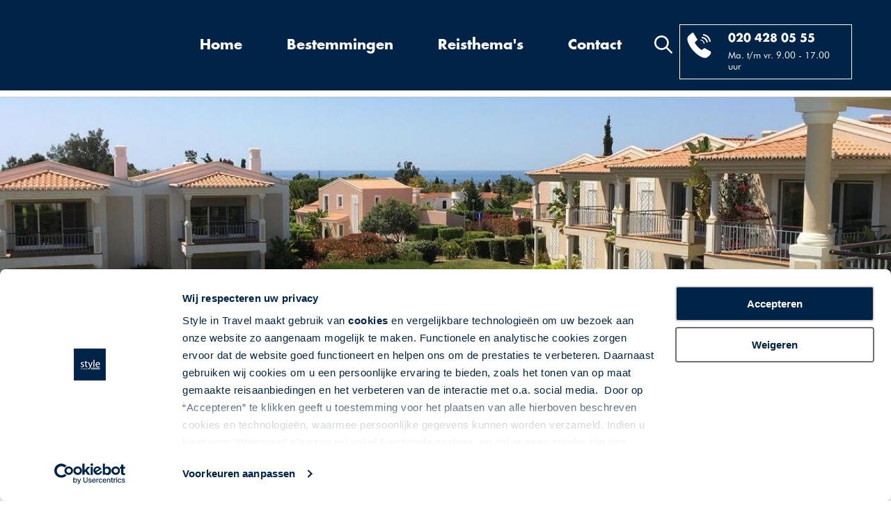

--- FILE ---
content_type: text/html; charset=UTF-8
request_url: https://www.styleintravel.be/portugal/algarve/winterzon-vale-da-lapa
body_size: 34156
content:
<!DOCTYPE html>
<html lang="">
    <head>
        <title>Winterzon Vale da Lapa - Style in Travel</title>
        <meta http-equiv="content-type" content="text/html;">
        <meta charset="UTF-8">
        <meta http-equiv="X-UA-Compatible" content="IE=edge,chrome=1"/>
        <meta http-equiv="expires" content="0">
        <meta name="revisit-after" content="3 days">
        <meta name="rating" content="Reizen">
        <meta name="viewport" content="width=device-width, initial-scale=1, user-scalable=no">
        <meta http-equiv="Content-Language" content="">
        <meta http-equiv="Last-Update" content="">
        <meta name="title" content="Winterzon Vale da Lapa - Style in Travel">
        <meta name="keywords" content="">
        <meta name="description" content="Overwinteren aan de Algarve in Carvoeiro. Verblijf in een 5-sterrenresort met luxe appartementen en villa&#039;s. Reis inclusief vlucht, huurauto en verblijf.">
        <meta name="robots" content="all"/>
        <meta name="author" content="">
        <meta property="og:site_name" content="">
        <meta property="og:locale" content="">
        <meta property="og:type" content="website">
        <meta property="og:title" content="Winterzon Vale da Lapa - Style in Travel">
        <meta property="og:description" content="Overwinteren aan de Algarve in Carvoeiro. Verblijf in een 5-sterrenresort met luxe appartementen en villa&#039;s. Reis inclusief vlucht, huurauto en verblijf.">
        <meta property="og:image" content="">
        <meta property="og:url" content="">
        <meta property="article:author" content="">
        <meta name="twitter:card" content="summary_large_image">
        <meta name="twitter:title" content="Winterzon Vale da Lapa - Style in Travel">
        <meta name="twitter:description"content="Overwinteren aan de Algarve in Carvoeiro. Verblijf in een 5-sterrenresort met luxe appartementen en villa&#039;s. Reis inclusief vlucht, huurauto en verblijf.">
        <meta name="twitter:image" content="">
        <meta name="apple-mobile-web-app-title" content="">
        <meta name="application-name" content="Winterzon Vale da Lapa - Style in Travel">
        <meta name="msapplication-TileColor" content="#0094DA">
        <meta name="msapplication-TileImage" content="">
        <meta name="theme-color" content="#0094DA">
        <meta name="format-detection" content="telephone=no">
        <link rel="canonical" href="/portugal/algarve/winterzon-vale-da-lapa">
        <link rel="stylesheet" type="text/css" href="/css/app.min.css?1690888994624" media="all">
        <link rel="alternate" href="https://www.styleintravel.nl/portugal/algarve/winterzon-vale-da-lapa" hreflang="nl-nl" />
        <link rel="alternate" href="https://www.styleintravel.be/portugal/algarve/winterzon-vale-da-lapa" hreflang="nl-be" />
        <!-- Google Tag Manager -->
        <script>(function(w,d,s,l,i){w[l]=w[l]||[];w[l].push({'gtm.start':new Date().getTime(),event:'gtm.js'});var f=d.getElementsByTagName(s)[0],j=d.createElement(s),dl=l!='dataLayer'?'&l='+l:'';j.async=true;j.src='https://www.googletagmanager.com/gtm.js?id='+i+dl;f.parentNode.insertBefore(j,f);})(window,document,'script','dataLayer','GTM-P5XKGSQ8');</script>
        <!-- End Google Tag Manager -->
    </head>

    <body data-device="desktop" data-type="pakketgroep">
        <!-- Google Tag Manager (noscript) -->
        <noscript><iframe src="https://www.googletagmanager.com/ns.html?id=GTM-P5XKGSQ8" height="0" width="0" style="display:none;visibility:hidden"></iframe></noscript>
        <!-- End Google Tag Manager (noscript) -->

        <header class="bg-primary-blue">
    <div class="container position-relative">
        <div class="row">
            <div class="col-3  col-md-2">
                <a href="/">
                    <picture  class="logo">
        <noscript>
        <img src="[data-uri]" alt=""/>
    </noscript>
    <img class="lazyload mw-100 " data-src="[data-uri]" alt="" loading="lazy"/>
</picture>                </a>
            </div>
            <div class="col-7 col-xl-3 order-xl-3 pl-0 contact-block col-md-7 offset-md-1 col-lg-4 offset-lg-2 offset-xl-0">
                <div class="desktop">
                    <i  class="d-inline-block search-icon">
    <svg xmlns="http://www.w3.org/2000/svg" viewBox="0 0 40 40" width="40" height="40">
	<style>
		tspan { white-space:pre }
		.shp0 { fill: #ffffff } 
	</style>
	<path id="Rounded Rectangle 1" class="shp0" d="M39.39 39.25C38.6 40.03 37.42 40.11 36.75 39.44L25.93 28.55C23.2 30.71 19.76 32.01 16 32.01C7.17 32.01 0 24.85 0 16.01C0 7.17 7.17 0.01 16 0.01C24.84 0.01 32 7.17 32 16.01C32 19.65 30.77 23 28.72 25.69L39.59 36.62C40.26 37.29 40.17 38.47 39.39 39.25ZM16 4.01C9.38 4.01 4 9.38 4 16.01C4 22.64 9.38 28.01 16 28.01C22.63 28.01 28 22.64 28 16.01C28 9.38 22.63 4.01 16 4.01Z" />
</svg></i>                </div>
                <div class="header-right border-white plain-white p-3 d-inline-block">
                    <div class="row mx-n2">
                        <div class="col-2 col-md-3 px-2">
                            <i  class="d-inline-block">
    <svg xmlns="http://www.w3.org/2000/svg" viewBox="0 0 35 38" width="35" height="38">
	<style>
		tspan { white-space:pre }
		.phone { fill: #ffffff }
	</style>
	<path id="phone" fill-rule="evenodd" class="phone" d="M9 1L15 11L11 15C11 15 13.87 21.36 21 26L25 23L34 28C34 28 35.62 30.71 32 34L28 37C28 37 21.22 39.79 9 27C9 27 -2.05 14.83 1 7C1 7 7.75 -0.38 9 1ZM19 11C25.45 11.29 25 17 25 17L24 17C23.53 12.09 19 12 19 12L19 11ZM21 7C29.08 7.18 30 15 30 15L28 15C26.64 8.59 21 9 21 9L21 7ZM23 3C33.17 3.9 34 14 34 14L32 14C30.56 5.41 23 5 23 5L23 3Z" />
</svg></i>                        </div>
                        <div class="col-10 col-md-9 px-2">
                            <span class="d-block font-weight-bold mb-2 futura-bold"><a href="tel:0031204280555">020 428 05 55 </a></span>
                            <small>Ma. t/m vr. 9.00 - 17.00 uur</small>
                        </div>
                    </div>
                </div>
                <div class="tablet">
                    <i  class="d-inline-block search-icon">
    <svg xmlns="http://www.w3.org/2000/svg" viewBox="0 0 40 40" width="40" height="40">
	<style>
		tspan { white-space:pre }
		.shp0 { fill: #ffffff } 
	</style>
	<path id="Rounded Rectangle 1" class="shp0" d="M39.39 39.25C38.6 40.03 37.42 40.11 36.75 39.44L25.93 28.55C23.2 30.71 19.76 32.01 16 32.01C7.17 32.01 0 24.85 0 16.01C0 7.17 7.17 0.01 16 0.01C24.84 0.01 32 7.17 32 16.01C32 19.65 30.77 23 28.72 25.69L39.59 36.62C40.26 37.29 40.17 38.47 39.39 39.25ZM16 4.01C9.38 4.01 4 9.38 4 16.01C4 22.64 9.38 28.01 16 28.01C22.63 28.01 28 22.64 28 16.01C28 9.38 22.63 4.01 16 4.01Z" />
</svg></i>                </div>
            </div>
            <div class="col-2 col-xl-7 order-xl-2 col-menu text-center col-md-1 offset-md-1 offset-lg-3 offset-xl-0">
                <div id="main-menu" class="desktop w-100">
                    
<ul >
            <li  data-code="HOME" data-id="464">
            <a href="/"  >
                Home
            </a>

                    </li>
            <li  data-code="BESTEMMINGEN" data-id="465">
            <a href="/search	"  >
                Bestemmingen
            </a>

                            <div class="depth2">
                    
<ul >
            <li  data-code="ALBANIE" data-id="480">
            <a href="/albanie	"  >
                Albanië
            </a>

                    </li>
            <li  data-code="AUSTRALIE" data-id="481">
            <a href="/australie	"  >
                Australië
            </a>

                    </li>
            <li  data-code="AZOREN" data-id="482">
            <a href="/portugal/azoren"  >
                Azoren
            </a>

                    </li>
            <li  data-code="CANADA" data-id="483">
            <a href="/canada	"  >
                Canada	
            </a>

                    </li>
            <li  data-code="CYPRUS" data-id="484">
            <a href="/cyprus	"  >
                Cyprus
            </a>

                    </li>
            <li  data-code="DENEMARKEN" data-id="485">
            <a href="/denemarken	"  >
                Denemarken
            </a>

                    </li>
            <li  data-code="DUITSLAND" data-id="486">
            <a href="/duitsland	"  >
                Duitsland
            </a>

                    </li>
            <li  data-code="ENGELAND" data-id="487">
            <a href="/engeland	"  >
                Engeland
            </a>

                    </li>
            <li  data-code="ESTLAND" data-id="488">
            <a href="/baltische-staten	"  >
                Estland
            </a>

                    </li>
            <li  data-code="FRANKRIJK" data-id="489">
            <a href="/frankrijk	"  >
                Frankrijk
            </a>

                    </li>
            <li  data-code="GRIEKENLAND" data-id="490">
            <a href="/griekenland	"  >
                Griekenland
            </a>

                    </li>
            <li  data-code="IERLAND" data-id="491">
            <a href="/ierland	"  >
                Ierland
            </a>

                    </li>
            <li  data-code="ITALIE" data-id="492">
            <a href="/italie	"  >
                Italië	
            </a>

                    </li>
            <li  data-code="JORDANIE" data-id="493">
            <a href="/jordanie	"  >
                Jordanië
            </a>

                    </li>
            <li  data-code="LETLAND" data-id="494">
            <a href="/baltische-staten	"  >
                Letland	
            </a>

                    </li>
            <li  data-code="LITOUWEN" data-id="495">
            <a href="/baltische-staten	"  >
                Litouwen
            </a>

                    </li>
            <li  data-code="MAROKKO" data-id="496">
            <a href="/marokko	"  >
                Marokko
            </a>

                    </li>
            <li  data-code="NIEUW-ZEELAND	" data-id="497">
            <a href="/nieuw-zeeland	"  >
                Nieuw-Zeeland	
            </a>

                    </li>
            <li  data-code="NOORD-IERLAND	" data-id="498">
            <a href="/noord-ierland	"  >
                Noord-Ierland	
            </a>

                    </li>
            <li  data-code="OMAN" data-id="499">
            <a href="/oman	"  >
                Oman	
            </a>

                    </li>
            <li  data-code="OOSTENRIJK" data-id="500">
            <a href="/oostenrijk	"  >
                Oostenrijk
            </a>

                    </li>
            <li  data-code="POLEN" data-id="501">
            <a href="/polen	"  >
                Polen	
            </a>

                    </li>
            <li  data-code="PORTUGAL" data-id="502">
            <a href="/portugal	"  >
                Portugal
            </a>

                    </li>
            <li  data-code="SCHOTLAND" data-id="503">
            <a href="/schotland	"  >
                Schotland
            </a>

                    </li>
            <li  data-code="SPANJE" data-id="504">
            <a href="/spanje	"  >
                Spanje
            </a>

                    </li>
            <li  data-code="USA" data-id="505">
            <a href="/verenigde-staten	"  >
                Verenigde Staten	
            </a>

                    </li>
            <li  data-code="WALES" data-id="506">
            <a href="/engeland/wales/de-wonderen-van-wales	"  >
                Wales	
            </a>

                    </li>
            <li  data-code="ZWITSERLAND" data-id="507">
            <a href="/zwitserland	"  >
                Zwitserland
            </a>

                    </li>
    </ul>                </div>
                    </li>
            <li  data-code="THEMA" data-id="467">
            <a href="/search	"  >
                Reisthema&#039;s	
            </a>

                            <div class="depth3">
                    
<ul >
            <li  data-code="WINTERZON" data-id="472">
            <a href="/winterzon	"  >
                Winterzon
            </a>

                    </li>
            <li  data-code="ROADTRIPS" data-id="473">
            <a href="/autorondreizen	"  >
                Autorondreizen
            </a>

                    </li>
            <li  data-code="STANDPLAATS" data-id="474">
            <a href="/standplaats-reizen	"  >
                Verblijf op een locatie	
            </a>

                    </li>
            <li  data-code="WIJN-CULINAIR	" data-id="475">
            <a href="/wijn-en-culinaire-reizen	"  >
                Wijn- &amp; Culinaire Reizen	
            </a>

                    </li>
            <li  data-code="FLYDRIVES" data-id="476">
            <a href="/fly-drives	"  >
                Fly &amp; Drives	
            </a>

                    </li>
            <li  data-code="GROEPEN" data-id="477">
            <a href="/groepsreizen	"  >
                Groepsreizen
            </a>

                    </li>
            <li  data-code="TREINREIZEN" data-id="478">
            <a href="/fly-trains	"  >
                Trein(rond)reizen	
            </a>

                    </li>
            <li  data-code="SPECIALS" data-id="479">
            <a href="/specials	"  >
                Aanbiedingen &amp; Specials	
            </a>

                    </li>
    </ul>                </div>
                    </li>
            <li  data-code="CONTACT" data-id="466">
            <a href="/contact	"  >
                Contact
            </a>

                            <div class="depth4">
                    
<ul >
            <li  data-code="CONTACT" data-id="468">
            <a href="/contact	"  >
                Contactformulier
            </a>

                    </li>
            <li  data-code="MAATWERK" data-id="469">
            <a href="/maatwerk	"  >
                Maatwerkformulier
            </a>

                    </li>
            <li  data-code="GROEPEN" data-id="470">
            <a href="/groepsreizen-op-maat	"  >
                Groepsaanvraag
            </a>

                    </li>
            <li  data-code="CHAT" data-id="471">
            <a href="https://app.purechat.com/w/hdxni" target="_blank" >
                Chat met ons	
            </a>

                    </li>
    </ul>                </div>
                    </li>
    </ul>                </div>

                <div class="tablet">
                    <a href="#main-menu">
                        <div class="menu-col">
                            <span class="top-bar"></span>
                            <span class="middle-bar"></span>
                            <span class="bottom-bar"></span>
                        </div>
                    </a>
                </div>
            </div>
        </div>

        <div id="autocomplete" data-url="/xhr/search/autocomplete?query=" class="autocomplete">
            <h3 class="mt-0">Zoek op land, regio of reis</h3>
            <input type="text" placeholder="Zoek vakantie"/>
    <div class="results"></div>

            <span class="close position-absolute">&times;</span>
    </div>    </div>
</header>        
        <main>
                                                
    <div class="carousel-wrapper main_carousel">
                    <div class="owl-carousel owl-main">
        <div class="item">
        <img src="https://www.styleintravel.be/cache/image/577x2033_901x1200_7ba018633e82db9d.jpg" class="owl-img" alt="Vale da Lapa"/>
            </div>
</div>

        
            </div>

    <div class="container packagegroup-content">
        <div>
            <h1  class="text-center">
    Winterzon Vale da Lapa...
</h1>        </div>

        <div class="row">
            <div class="col-12 col-sm-8">
                                        
<div class="mb-3">
    <div class="row">
        <div class="col-12 ">
                            <h3>Geniet van de Portugese winterzon</h3>
            
                            <div class="i">Vast verblijf | 8 dagen of langer | Portugal</div>
            
                            <p>Even de lange koude winter ontvluchten en inruilen voor het milde klimaat in Portugal? De appartementen aan de Algarve lenen zich uitstekend voor een winterzonvakantie! Style in Travel heeft een groot aanbod aan winterzonvakanties voor de Portugese zuidkust. Kies voor een verblijf in de populaire plaatsen Lagos, Portimao, Carvoeiro, Monte Gordo of Albufeira. Of kies voor een rustig en zeer voordelig verblijf in sfeervolle plaatsen als Vilamoura of Olhao en aan de rand van Albufeira.</p>
                    </div>

            </div>
</div>                        </div>
            <div class="col-12 col-sm-4">
                <div class="text-uppercase text-center">
                                                                                                                    
                                                                                                                                                                                                                                                                                                                                                                                                                                                                                                                                                        
                                                                                                                                    
                        <div class="bg-primary-blue plain-white mb-1 py-4">
                            Vanaf 914,- p.p. <a onclick="$('#pills-prices-tab').click();wizard.functions.scrollDataPrices();" class="btn btn-white arrowed ml-5 ">Boek nu!</a>
                        </div>
                        <div class="bg-light-blue py-4">
                            Met vertrek op 06/03/2026<br/> O.B.V. 2 personen
                        </div>
                                    </div>
            </div>
        </div>

        <div class="cta-container mt-5">
            <div class="row mx-n2 mx-md-n4">
                <div class="col-6 col-md-3 px-2 px-md-4 square-img">
                                            <div class="calltoaction-item position-relative" data-toggle="modal" data-target="#hotels">
            <div class="img-container">
            <picture >
        <noscript>
        <img src="https://www.styleintravel.be/cache/image/270x270_427x423_515876292a6ee93e.png" alt=""/>
    </noscript>
    <img class="lazyload mw-100 " data-src="https://www.styleintravel.be/cache/image/270x270_427x423_515876292a6ee93e.png" alt="" loading="lazy"/>
</picture>        </div>
        <div class="border-box-white text-container center-center text-center">Accommodaties</div>
    </div>                                    </div>

                <div class="col-6 col-md-3 px-2 px-md-4 square-img">
                                            <div class="calltoaction-item position-relative" data-toggle="modal" data-target="#kamers">
            <div class="img-container">
            <picture >
        <noscript>
        <img src="https://www.styleintravel.be/cache/image/270x270_427x423_1bed1de657f58886.png" alt=""/>
    </noscript>
    <img class="lazyload mw-100 " data-src="https://www.styleintravel.be/cache/image/270x270_427x423_1bed1de657f58886.png" alt="" loading="lazy"/>
</picture>        </div>
        <div class="border-box-white text-container center-center text-center">Kamers</div>
    </div>                                    </div>

                <div class="col-12 col-md-6 px-2 px-md-4 rectangle-img mt-2 mt-md-0">
                                                                                                        <div class="calltoaction-item position-relative" data-toggle="modal" data-target="#sfeerbeelden">
            <div class="img-container">
            <picture >
        <noscript>
        <img src="https://www.styleintravel.be/cache/image/270x570_762x1024_5a81ae31be94c416.jpg" alt=""/>
    </noscript>
    <img class="lazyload mw-100 " data-src="https://www.styleintravel.be/cache/image/270x570_762x1024_5a81ae31be94c416.jpg" alt="" loading="lazy"/>
</picture>        </div>
        <div class="border-box-white text-container center-center text-center">Sfeerbeeld reis</div>
    </div>                                                                                                                                                                                                                                                                                                                                                                                                                </div>
            </div>

            <!-- Modal -->
<div class="modal fade " id="hotels" role="dialog" >
    <div class="modal-dialog" role="document">
        <div class="modal-content">
            <div class="modal-body">
                <button type="button" class="close modal-btn" data-dismiss="modal" aria-label="Close">
                    <span aria-hidden="true">&times;</span>
                </button>
                                    <div class="owl-carousel modal-carousel">
                                                                                        <div class="item">
        <img src="https://www.styleintravel.be/cache/image/594x893_762x1024_5a81ae31be94c416.jpg" class="owl-img" alt="Vale da Lapa"/>
                    <div class="slide-content position-absolute plain-white font-weight-bold">
                Vale da Lapa
            </div>
            </div>
    <div class="item">
        <img src="https://www.styleintravel.be/cache/image/594x893_696x1024_dca67e75215bade1.jpg" class="owl-img" alt="Vale da Lapa"/>
                    <div class="slide-content position-absolute plain-white font-weight-bold">
                Vale da Lapa
            </div>
            </div>
    <div class="item">
        <img src="https://www.styleintravel.be/cache/image/594x893_679x1024_ad1206c68a051f30.jpg" class="owl-img" alt="Vale da Lapa"/>
                    <div class="slide-content position-absolute plain-white font-weight-bold">
                Vale da Lapa
            </div>
            </div>
    <div class="item">
        <img src="https://www.styleintravel.be/cache/image/594x893_767x1024_beba62df75761832.jpg" class="owl-img" alt="Vale da Lapa"/>
                    <div class="slide-content position-absolute plain-white font-weight-bold">
                Vale da Lapa
            </div>
            </div>
    <div class="item">
        <img src="https://www.styleintravel.be/cache/image/594x893_690x1024_075b4b82f3ed80c4.jpg" class="owl-img" alt="Vale da Lapa"/>
                    <div class="slide-content position-absolute plain-white font-weight-bold">
                Vale da Lapa
            </div>
            </div>
    <div class="item">
        <img src="https://www.styleintravel.be/cache/image/594x893_681x1024_d96934a66b478d2d.jpg" class="owl-img" alt="Vale da Lapa"/>
                    <div class="slide-content position-absolute plain-white font-weight-bold">
                Vale da Lapa
            </div>
            </div>
                                                                                        </div>
                            </div>
        </div>
    </div>
</div>
            <!-- Modal -->
<div class="modal fade " id="kamers" role="dialog" >
    <div class="modal-dialog" role="document">
        <div class="modal-content">
            <div class="modal-body">
                <button type="button" class="close modal-btn" data-dismiss="modal" aria-label="Close">
                    <span aria-hidden="true">&times;</span>
                </button>
                                    <div class="owl-carousel modal-carousel">
                                                                                        <div class="item">
        <img src="https://www.styleintravel.be/cache/image/594x893_533x800_28456cd89cb01b98.jpg" class="owl-img" alt="Vale da Lapa"/>
                    <div class="slide-content position-absolute plain-white font-weight-bold">
                Vale da Lapa
            </div>
            </div>
    <div class="item">
        <img src="https://www.styleintravel.be/cache/image/594x893_533x800_b34bebe8bfe7892c.jpg" class="owl-img" alt="Vale da Lapa"/>
                    <div class="slide-content position-absolute plain-white font-weight-bold">
                Vale da Lapa
            </div>
            </div>
    <div class="item">
        <img src="https://www.styleintravel.be/cache/image/594x893_532x800_3c4882c33783aed0.jpg" class="owl-img" alt="Vale da Lapa"/>
                    <div class="slide-content position-absolute plain-white font-weight-bold">
                Vale da Lapa
            </div>
            </div>
    <div class="item">
        <img src="https://www.styleintravel.be/cache/image/594x893_533x800_1005ea087fbb9e8e.jpg" class="owl-img" alt="Vale da Lapa"/>
                    <div class="slide-content position-absolute plain-white font-weight-bold">
                Vale da Lapa
            </div>
            </div>
    <div class="item">
        <img src="https://www.styleintravel.be/cache/image/594x893_538x800_cc3f279de0b015b2.jpg" class="owl-img" alt="Vale da Lapa"/>
                    <div class="slide-content position-absolute plain-white font-weight-bold">
                Vale da Lapa
            </div>
            </div>
                                                                                        </div>
                            </div>
        </div>
    </div>
</div>
            <!-- Modal -->
<div class="modal fade " id="sfeerbeelden" role="dialog" >
    <div class="modal-dialog" role="document">
        <div class="modal-content">
            <div class="modal-body">
                <button type="button" class="close modal-btn" data-dismiss="modal" aria-label="Close">
                    <span aria-hidden="true">&times;</span>
                </button>
                                    <div class="owl-carousel modal-carousel">
                                                        <div class="item">
        <img src="https://www.styleintravel.be/cache/image/594x893_762x1024_5a81ae31be94c416.jpg" class="owl-img" alt="Vale da Lapa"/>
                    <div class="slide-content position-absolute plain-white font-weight-bold">
                Vale da Lapa
            </div>
            </div>
    <div class="item">
        <img src="https://www.styleintravel.be/cache/image/594x893_690x1024_075b4b82f3ed80c4.jpg" class="owl-img" alt="Vale da Lapa"/>
                    <div class="slide-content position-absolute plain-white font-weight-bold">
                Vale da Lapa
            </div>
            </div>
    <div class="item">
        <img src="https://www.styleintravel.be/cache/image/594x893_767x1024_beba62df75761832.jpg" class="owl-img" alt="Vale da Lapa"/>
                    <div class="slide-content position-absolute plain-white font-weight-bold">
                Vale da Lapa
            </div>
            </div>
    <div class="item">
        <img src="https://www.styleintravel.be/cache/image/594x893_679x1024_ad1206c68a051f30.jpg" class="owl-img" alt="Vale da Lapa"/>
                    <div class="slide-content position-absolute plain-white font-weight-bold">
                Vale da Lapa
            </div>
            </div>
    <div class="item">
        <img src="https://www.styleintravel.be/cache/image/594x893_533x800_b34bebe8bfe7892c.jpg" class="owl-img" alt="Vale da Lapa"/>
                    <div class="slide-content position-absolute plain-white font-weight-bold">
                Vale da Lapa
            </div>
            </div>
    <div class="item">
        <img src="https://www.styleintravel.be/cache/image/594x893_533x800_28456cd89cb01b98.jpg" class="owl-img" alt="Vale da Lapa"/>
                    <div class="slide-content position-absolute plain-white font-weight-bold">
                Vale da Lapa
            </div>
            </div>
    <div class="item">
        <img src="https://www.styleintravel.be/cache/image/594x893_681x1024_d96934a66b478d2d.jpg" class="owl-img" alt="Vale da Lapa"/>
                    <div class="slide-content position-absolute plain-white font-weight-bold">
                Vale da Lapa
            </div>
            </div>
                                            </div>
                            </div>
        </div>
    </div>
</div>

            <!-- Modal -->
<div class="modal fade show" id="kaart" role="dialog" style="padding-right: 15px; display: block;" aria-modal="true">
    <div class="modal-dialog" role="document">
        <div class="modal-content">
            <div class="modal-body">
                <button type="button" class="close modal-btn" data-dismiss="modal" aria-label="Close">
                    <span aria-hidden="true">&times;</span>
                </button>
                                                                                                                                                                                                                                                                                                                                                                                                                                                                                                                                                                                                                                                                                                                                                                                                                                                                                                                                                                                                                                                                                                                                                
                    <script>
                        window.addEventListener('DOMContentLoaded', (event) => {
                            frontend.maps.style.add('icon', new ol.style.Style({
                                image: new ol.style.Icon({
                                    anchor: [0.5, 1],
                                    src: 'https://www.styleintravel.nl/webafbeeldingen/marker_STYLE_BE.png',
                                    scale: 1
                                })
                            }));
                        });
                    </script>
                    <div class="map position-relative">
                        <div class="map-container">
                            
<div id="program_map" style="width: 100%; height: 600px;">
            <div class="hover"></div>
    </div>

<script>
    window.addEventListener('DOMContentLoaded', (event) => {
        frontend.maps.init('osm');
        var map = frontend.maps.create('program_map', 37.11203550631338, -8.483833821368533, 6);
                var markers = [{"point":["37.11203550631338","-8.483833821368533"],"id":"3755","options":{"hover":{"static":false,"content":"                                <div class='marker-popup'>\n                                    <div class=\"img-wrapper\"><img class=\"lazyload\" loading=\"lazy\" src=\"https:\/\/www.styleintravel.be\/cache\/image\/280x280_762x1024_5a81ae31be94c416.jpg\" class=\"w-100\"\/><\/div>                                    <h4>Vale da Lapa<\/h4>\n                                    <p class=\"popup-descr\">Vale da Lapa is een 5-sterren resort aan de Algarve en biedt o.a. luxe appartementen en villa's. Het resort is gelegen nabij het vissersplaatsje Carvoeiro, centraal gelegen aan de Portugese zuidkust. Vale da Lapa heeft o.a. een mooi aangelegde tuin, buitenzwembaden, een wellnesscentrum en restaurant. Het strand ligt op ca. 5 km afstand. <br \/>\r\n<br \/>\r\nDe appartementen en geschakelde villa's zijn luxe en modern ingericht en allen voorzien van een balkon of buitenterras. U beschikt over gratis WiFi, parkeergelegenheid en een volledige keuken.<\/p>\n                                                                    <\/div>\n                            "}}}];
        for (var i = 0; i < markers.length; i++) {
            map.addMarker(markers[i].point, markers[i].id, markers[i].options);
        }
        var routes = [];
        for (var i = 0; i < routes.length; i++) {
            map.addRoute(routes[i]);
        }
                var hover = document.getElementById("program_map").getElementsByClassName("hover")[0];
        var overlay = new ol.Overlay({
            element: hover,
            offset: [10, 0],
            positioning: 'bottom-left'
        });
        map.addOverlay(overlay);
        var settings;
        map.on('click', function (evt) {
            var pixel = evt.pixel;
            var feature = map.forEachFeatureAtPixel(pixel, function (feature) {
                return feature;
            });
            // if (hover.style.display != 'none' && (!settings || settings.auto_hide)) {
            hover.style.display = feature ? '' : 'none';
            // }
            if (feature) {
                settings = feature.get('hover');
                console.log(feature.getGeometry().getCoordinates());
                if (!settings.static) {
                    overlay.setPosition(feature.getGeometry().getCoordinates());
                } else {

                }
                hover.innerHTML = settings.content;
            }
        });
            });
</script>                        </div>
                        <span class="map-description position-absolute bg-plain-white p-3">Houd CTRL of CMD ⌘ ingedrukt om de kaart te kunnen besturen.</span>
                    </div>
                            </div>
        </div>
    </div>
</div>
        </div>

        <h2  class="text-center">
    Reisinformatie...
</h2>
        <div class="tab-container">
                            <ul class="nav nav-pills mb-3 bg-dark-blue" id="pills-tab" role="tablist">
                                            <!-- OVERZICHT -->
                                                                                    <li class="nav-item">
                                    <a class="nav-link active" id="pills-overview-tab" data-toggle="pill" href="#pills-overview" role="tab" aria-controls="pills-overview" aria-selected="true"><h2 class="my-0">Overzicht</h2></a>
                                </li>
                                                                                                                                                                                                                                    
                    <!-- DATAPRIJZEN -->
                    <li class="nav-item">
                        <a class="nav-link" id="pills-prices-tab" data-toggle="pill" href="#pills-prices" role="tab" aria-controls="pills-prices" aria-selected="false"><h2 class="my-0">Data & Prijzen</h2></a>
                    </li>

                                            <!-- PROG -->
                                                <li class="nav-item">
                <a class="nav-link" id=pills-programm-tab data-toggle="pill" href="#pills-programm" role="tab" aria-controls=pills-programm aria-selected="false"><h2 class="my-0">Programma</h2></a>
            </li>
                                
                    <!-- VERVOER -->
                                            <li class="nav-item">
                <a class="nav-link" id=pills-transport-tab data-toggle="pill" href="#pills-transport" role="tab" aria-controls=pills-transport aria-selected="false"><h2 class="my-0">Vervoer</h2></a>
            </li>
            
                    <!-- HOTELS -->
                    <li class="nav-item">
                        <a class="nav-link" id="pills-hotels-tab" data-toggle="pill" href="#pills-hotels" role="tab" aria-controls="pills-hotels" aria-selected="false"><h2 class="my-0">Accommodatie(s)</h2></a>
                    </li>

                    <!-- AANVULLENDE INFORMATIE -->
                                            <li class="nav-item">
                <a class="nav-link" id=pills-additional-tab data-toggle="pill" href="#pills-additional" role="tab" aria-controls=pills-additional aria-selected="false"><h2 class="my-0">Aanvullende info</h2></a>
            </li>
            
                    <!-- EXTRA -->
                        
                    <!-- BEOORDELING -->
                        
                    <!-- PRAKTISCHEINFORMATIE -->
                                            <li class="nav-item">
                <a class="nav-link" id=pills-practical-tab data-toggle="pill" href="#pills-practical" role="tab" aria-controls=pills-practical aria-selected="false"><h2 class="my-0">Praktische info</h2></a>
            </li>
            
                    <!-- REISLEIDER -->
                        
                    <!-- VERLENGING -->
                        
                                            <!-- FAQ -->
                                                
                    <li class="nav-item hidden">
                        <a class="nav-link" id="pills-customform-tab" data-toggle="pill" href="#pills-customform" role="tab" aria-controls="pills-customform" aria-selected="false"><h2 class="my-0">Maatwerk</h2></a>
                    </li>
                </ul>
                    </div>

        <div class="row">
                            <div class="tab-content col-12 col-md-7 col-lg-8 mb-5" id="pills-tabContent">
                    <div class="tab-pane fade show active" id="pills-overview" role="tabpanel" aria-labelledby="pills-overview-tab">
                        <!-- ALG2 -->
                                                                                                                                                                
<div class="mb-3">
    <div class="row">
        <div class="col-12 ">
                            <h3>Reisinfo </h3>
            
                            <div class="i">Vast verblijf | 8 dagen of langer | Portugal</div>
            
                            <p>Geniet van de winterzon in het 5-sterrenresort Vale da Lapa in Carvoeiro, centraal gelegen aan de Portugese zuidkust. Vale da Lapa heeft o.a. een mooi aangelegde tuin, buitenzwembaden, een wellnesscentrum en restaurant. Het strand ligt op ca. 5 km afstand.<br />
<br />
De appartementen en geschakelde villa's zijn luxe en modern ingericht en allen voorzien van een balkon of buitenterras. U beschikt over gratis WiFi, parkeergelegenheid en een volledige keuken.</p>
                    </div>

            </div>
</div>                                                                                                                                                                                            
                        
                        <!-- ALG2 -->
                                                                                                                                                                                                                                    
<div class="mb-3">
    <div class="row">
        <div class="col-12 ">
                            <h3>Route in het kort</h3>
            
            
                            <p>Dag 1: Luchthaven Faro - Carvoeiro, Vale da Lapa, 65 km<br />
Dag 2: Carvoeiro, Vale da Lapa<br />
Dag 3: Carvoeiro, Vale da Lapa<br />
Dag 4: Carvoeiro, Vale da Lapa<br />
Dag 5: Carvoeiro, Vale da Lapa<br />
Dag 6: Carvoeiro, Vale da Lapa<br />
Dag 7: Carvoeiro, Vale da Lapa<br />
Dag 8: Carvoeiro, Vale da Lapa - Luchthaven Faro, 65 km<br />
<br />
Deze reis kan ook geboekt worden met een langere verblijfsduur. Lees meer onder 'Data & Prijzen'.</p>
                    </div>

            </div>
</div>                                                                                                                        
                        <!-- INCLUSIEF-->
                                                
<div class="mb-3">
    <div class="row">
        <div class="col-12 ">
                            <h3>Inclusief</h3>
            
            
                            <p>- Retourvlucht <br />
- Handbagage<br />
- Overnachtingen in Vale da Lapa<br />
- AVIS autohuur cat. A voor de gehele reisduur<br />
- 24 uur nood-assistentie<br />
- Handige app voor Android en iOS<br />
- Administratiekosten t.w.v. EUR 35,- per boeking<br />
- Calamiteitenfonds ad EUR 2,50 per boeking<br />
- Bijdrage SGR ad EUR 5,- per persoon<br />
- Toeristenbelasting & parkeerkosten (ter plaatse te voldoen)<br />
</p>
                    </div>

            </div>
</div>            
                        <!-- EXCLUSIEF-->
                                                
<div class="mb-3">
    <div class="row">
        <div class="col-12 ">
                            <h3>Exclusief</h3>
            
            
                            <p>- Ruimbagage aan boord<br />
- Persoonlijke uitgaven voor drankjes e.d.<br />
- Lunches en diners (tenzij anders vermeld)<br />
- Brandstof <br />
- Reis/bagage/ongevallen- en/of annuleringsverzekering<br />
</p>
                    </div>

            </div>
</div>            
                        <!-- OVERIG -->
                                                
<div class="mb-3">
    <div class="row">
        <div class="col-12 ">
                            <h3>Maatwerk</h3>
            
            
                            <p>Uiteraard kunt u naar wens de reis uitbreiden. Het is mogelijk om langer op iedere plaats te verblijven of deze route te combineren met onze andere routes. Neemt u hiervoor contact met ons op. <br />
</p>
                    </div>

            </div>
</div>                                </div>

                    <div class="tab-pane fade" id="pills-prices" role="tabpanel" aria-labelledby="pills-prices-tab">
                                                    <div class="matrix-container">
                                <div id="wizard_step_container"
     data-step-id="1"
     data-listen-to="step_reload"
     data-listen-replace="true"
     data-endpoint="/reservation/8110/action/boeken"
                >
                        <input type="hidden" name="load_wizard_step" value="1"/>
    <div class="loading"></div>
    <style>
        .loading {
            color: transparent;
            background: linear-gradient(100deg, #eceff1 30%, #f6f7f8 50%, #eceff1 70%);
            background-size: 400%;
            animation: loading 1.2s ease-in-out infinite;
            height: 500px;
        }
        @keyframes loading {
            0% {
                background-position: 100% 50%;
            }
            100% {
                background-position: 0 50%;
            }
        }
    </style>
    <div id="error-wrapper" class="error-wrapper"></div>
    
</div>
                            </div>
                                            </div>

                                            <div class="tab-pane fade" id=pills-programm role="tabpanel" aria-labelledby=pills-programm-tab>
    <!-- Programma -->
                            
<div class="mb-3">
    <div class="row">
        <div class="col-12 ">
                            <h3>Welkom bij Vale da Lapa</h3>
            
            
                            <p>Vale da Lapa is een 5-sterren resort aan de Algarve en biedt o.a. luxe appartementen en villa's. Het resort is gelegen nabij het vissersplaatsje Carvoeiro, centraal gelegen aan de Portugese zuidkust.<br />
<br />
- Schoonmaak: dagelijks<br />
- Wisseling handdoeken en bedlinnen: iedere 3 dagen <br />
<br />
Een ideale accommodatie voor een winterzonvakantie aan de Algarve!</p>
                    </div>

            </div>
</div>                    
<div class="mb-3">
    <div class="row">
        <div class="col-12 ">
                            <h3>Winterzon</h3>
            
            
                            <p>De winterzonvakanties naar Portugal boekt u vanaf de periode november t/m maart. Wij bieden een vertrek aan vanaf Amsterdam, Rotterdam en Eindhoven met onder ander de luchtvaartmaatschappij TAP Portugal en Transavia. </p>
                    </div>

            </div>
</div>            </div>                    
                    <div class="tab-pane fade" id=pills-transport role="tabpanel" aria-labelledby=pills-transport-tab>
    <!-- Vervoer -->
                            
<div class="mb-3">
    <div class="row">
        <div class="col-12 ">
                            <h3>Vluchtinformatie</h3>
            
            
                            <p>Deze reis is gebaseerd op de meest voordelige beschikbare vluchten. Gedurende het boekingsproces op de website kunt u direct het vluchtschema kiezen. Gecommuniceerde vluchttijden zijn onder voorbehoud van wijzigingen van de luchtvaartmaatschappij en kunnen anders zijn dan hierboven gecommuniceerd. <br />
<br />
Handbagage is inbegrepen. Per luchtvaartmaatschappij zijn de afmetingen en het aantal kg verschillend. Bij de meeste luchtvaartmaatschappijen kunt u gratis 1 stuk handbagage meenemen met een afmeting van 40x20x25cm voor onder de stoel voor u. Voor het meenemen van overige (ruim)bagage worden over het algemeen kosten in rekening gebracht. Deze kosten variëren per luchtvaartmaatschappij, bestemming, reisdatum, boekingsklasse en of een combinatie van dit alles. Iedere luchtvaartmaatschappij hanteert andere voorwaarden voor check-in en bagage. Wij raden u daarom aan om vooraf, via de officiële website van de luchtvaartmaatschappij, na te gaan of het verplicht is om online in te checken, vanaf wanneer u online kunt inchecken en wat de exacte regels voor hand- en ruimbagage zijn.<br />
<br />
</p>
                    </div>

            </div>
</div>                    
<div class="mb-3">
    <div class="row">
        <div class="col-12 ">
                            <h3>Autohuur </h3>
            
            
                            <p>Meer informatie over de autohuur en voorwaarden kunt u terugvinden op <a href="https://www.styleintravel.nl/autohuur" target="_blank">www.styleintravel.nl/autohuur</a>.<br />
<br />
Bij deze reis is een huurauto van AVIS inbegrepen tenzij anders vermeld. De huurauto is inclusief onbeperkt aantal kilometers, WA verzekering, CDW-verzekering, diefstalverzekering, one way fees binnen Italië, kentekenregistratietoeslag. Er is een eigen risico in geval van schade en/of diefstal. In sommige gevallen is de all-inclusive verzekering / SuperCover reeds inclusief. Dit is terug te vinden bij details van de reis. <br />
<br />
Tijdens het boekingsproces ziet u meer informatie over de categorie auto en het aantal inbegrepen huurdagen. Afkoop van het eigen risico of een upgrade van de huurauto kunt u gedurende het boekingsproces bijboeken of na boeking nog reserveren. <br />
<br />
Let op: de hoofdboeker wordt gezien als de hoofdbestuurder van de huurauto. Deze dient in het bezit te zijn van een geldige creditcard op eigen naam met pincode . De bestuurder dient minimaal 1 jaar in het bezit te zijn van een geldig rijbewijs. Er kunnen toeslagen gelden voor bestuurders onder de 25 jaar.<br />
</p>
                    </div>

            </div>
</div>            </div>
                    <div class="tab-pane fade" id=pills-additional role="tabpanel" aria-labelledby=pills-additional-tab>
    <!-- Aanvullende informatie -->
                            
<div class="mb-3">
    <div class="row">
        <div class="col-12 ">
                            <h3>Vanafprijzen</h3>
            
            
                            <p>De vanafprijzen zijn, indien een vlucht opgenomen is in de reis, afhankelijk van de gekozen vertrekdatum, luchthaven en onder voorbehoud van wijzigingen van het vluchttarief gedurende het boekingsproces.</p>
                    </div>

            </div>
</div>                    
<div class="mb-3">
    <div class="row">
        <div class="col-12 ">
                            <h3>Voorwaarden</h3>
            
            
                            <p>Op deze reis zijn de ANVR voorwaarden en Aanvullende touroperator voorwaarden van toepassing: zie <a href="https://www.styleintravel.nl/algemene-voorwaarden" target="_blank">www.styleintravel.nl/algemene-voorwaarden</a>.<br />
<br />
Wij zijn aangesloten bij ANVR, SGR, SGRZ en het Calamiteitenfonds.<br />
                   <br />
Wij zijn aangesloten bij ANVR, SGR, SGRZ en het Calamiteitenfonds.<br />
<br />
Onze reizen zijn op aanvraag. Op aanvraag betekent dat niet alle onderdelen van de door u uitgekozen reis direct beschikbaar zijn. Indien u een reis op aanvraag boekt, proberen wij dit onderdeel voor u te reserveren. Als alle onderdelen beschikbaar zijn, maken wij de reis definitief. Dit houdt in dat u deze niet meer kosteloos kunt annuleren. Indien niet alle onderdelen gereserveerd kunnen worden, zullen we u een andere mogelijkheid aan proberen te bieden. Als de reissom hierdoor hoger wordt, laten wij u dit natuurlijk weten. Indien u niet akkoord gaat met het alternatief, wordt de boeking kosteloos voor u geannuleerd en komt de aanvraag te vervallen.<br />
</p>
                    </div>

            </div>
</div>            </div>
                    <div class="tab-pane fade" id=pills-extra role="tabpanel" aria-labelledby=pills-extra-tab>
    <!-- EXTRA -->
        </div>
                    <div class="tab-pane fade" id=pills-rating role="tabpanel" aria-labelledby=pills-rating-tab>
    <!-- Beoordeling -->
        </div>
                    <div class="tab-pane fade" id=pills-practical role="tabpanel" aria-labelledby=pills-practical-tab>
    <!-- Praktisch -->
                            
<div class="mb-3">
    <div class="row">
        <div class="col-12 ">
                            <h3>Praktische info</h3>
            
            
                            <p>Omdat wij u alle vrijheid bieden, is het voor ons vrijwel onmogelijk een routebeschrijving van plaats tot plaats te verstrekken. Er is ongelooflijk veel te zien, en voor ieder is er wat wils. Ons advies is dan ook: koop voor vertrek een goede wegenkaart of neem uw navigatiesysteem mee en schaf een uitgebreide reisgids aan om zo de mooiste plekjes te ontdekken. <br />
<br />
Voor vertrek ontvangt u informatie over onze handige mobiele applicatie. Deze is geschikt voor Android en iOS en geeft u toegang tot informatie over uw reis. Onder andere uw reisprogramma, adressen van de accommodaties en tips en tricks behorend bij uw route heeft u zo altijd direct bij de hand.<br />
<br />
</p>
                    </div>

            </div>
</div>            </div>
                    <div class="tab-pane fade" id=pills-tourguide role="tabpanel" aria-labelledby=pills-tourguide-tab>
    <!-- Reisleider -->
        </div>
                    <div class="tab-pane fade" id=pills-verlenging role="tabpanel" aria-labelledby=pills-verlenging-tab>
    <!-- Verlenging -->
        </div>
                                            <div class="tab-pane fade" id=pills-faq role="tabpanel" aria-labelledby=pills-faq-tab>
    <!-- Veel gestelde vragen -->
        </div>                    

                    <div class="tab-pane fade" id="pills-hotels" role="tabpanel" aria-labelledby="pills-hotels-tab">
                                                                                                                                                                                                                                
<div class="mb-3">
    <div class="row">
        <div class="col-12 ">
                            <h3>Vale da Lapa</h3>
            
            
                            <p>Vale da Lapa is een 5-sterren resort aan de Algarve en biedt o.a. luxe appartementen en villa's. Het resort is gelegen nabij het vissersplaatsje Carvoeiro, centraal gelegen aan de Portugese zuidkust. Vale da Lapa heeft o.a. een mooi aangelegde tuin, buitenzwembaden, een wellnesscentrum en restaurant. Het strand ligt op ca. 5 km afstand. <br />
<br />
De appartementen en geschakelde villa's zijn luxe en modern ingericht en allen voorzien van een balkon of buitenterras. U beschikt over gratis WiFi, parkeergelegenheid en een volledige keuken.</p>
                    </div>

            </div>
</div>                                                                                                                                                                                                                                                                                                                                                                                                                                                                                                                                        </div>

                    <div class="tab-pane fade" id="pills-customform" role="tabpanel" aria-labelledby="pills-customform-tab">
                        <div class="matrix-container">
                            <h3>Maatwerkaanvraag (reis) via Style in Travel | BE</h3>
<div data-listen-to="maatwerkformulier_pagina-result">
    <div data-listen-to="maatwerkformulier_pagina-validation-error"></div>
    <form data-endpoint="/__component/email_form/8110/maatwerkformulier_pagina/">
                    <div class="mt-3">
                <label>
                    Uw naam:
                </label>
                <div>
                                            <input type="text" name="450" placeholder=" *"/>
                                    </div>
            </div>
                    <div class="mt-3">
                <label>
                    Uw telefoonnummer:
                </label>
                <div>
                                            <input type="text" name="452" placeholder=" *"/>
                                    </div>
            </div>
                    <div class="mt-3">
                <label>
                    Uw mailadres:
                </label>
                <div>
                                            <input type="text" name="451" placeholder=" *"/>
                                    </div>
            </div>
                    <div class="mt-3">
                <label>
                    Aantal deelnemers:
                </label>
                <div>
                                            <select name="453" required="required">
                            <option value="">Selecteer  *</option>
                                                            <option value="1">1</option>
                                                            <option value="2">2</option>
                                                            <option value="3">3</option>
                                                            <option value="4">4</option>
                                                            <option value="5">5</option>
                                                            <option value="6">6</option>
                                                            <option value="7">7</option>
                                                            <option value="8">8</option>
                                                            <option value="9">9</option>
                                                            <option value="10">10</option>
                                                            <option value="10+">10+</option>
                                                    </select>
                                    </div>
            </div>
                    <div class="mt-3">
                <label>
                    Gewenste vertrekdatum:
                </label>
                <div>
                                            <input type="date" name="454" placeholder=" *"/>
                                    </div>
            </div>
                    <div class="mt-3">
                <label>
                    Luchthaven van vertrek :
                </label>
                <div>
                                            <select name="455" required="required">
                            <option value="">Selecteer  *</option>
                                                            <option value="Amsterdam">Amsterdam</option>
                                                            <option value="Eindhoven">Eindhoven</option>
                                                            <option value="Rotterdam">Rotterdam</option>
                                                            <option value="Overig">Overig</option>
                                                            <option value="Eigen vervoer">Eigen vervoer</option>
                                                    </select>
                                    </div>
            </div>
                    <div class="mt-3">
                <label>
                    Bent u flexibel in de vertrekdatum? 
                </label>
                <div>
                                            <input type="text" name="456" placeholder=" *"/>
                                    </div>
            </div>
                    <div class="mt-3">
                <label>
                    Gewenste reisduur?
                </label>
                <div>
                                            <input type="text" name="457" placeholder=" *"/>
                                    </div>
            </div>
                    <div class="mt-3">
                <label>
                    Maximale budget (indicatie per persoon)?  
                </label>
                <div>
                                            <select name="459" required="required">
                            <option value="">Selecteer  *</option>
                                                            <option value="Tot EUR 1000,- per persoon">Tot EUR 1000,- per persoon</option>
                                                            <option value="Tot EUR 1500,- per persoon">Tot EUR 1500,- per persoon</option>
                                                            <option value="Tot EUR 2000,- per persoon">Tot EUR 2000,- per persoon</option>
                                                            <option value="Tot EUR 2500,- per persoon">Tot EUR 2500,- per persoon</option>
                                                            <option value="Tot EUR 3000,- per persoon">Tot EUR 3000,- per persoon</option>
                                                            <option value="Meer dan EUR 3000 per persoon">Meer dan EUR 3000 per persoon</option>
                                                    </select>
                                    </div>
            </div>
                    <div class="mt-3">
                <label>
                    Uw bericht:
                </label>
                <div>
                                            <textarea name="425" placeholder="... *"></textarea>
                                    </div>
            </div>
                    <div class="mt-3">
                <label>
                    
                </label>
                <div>
                                            <input type="text" name="458" placeholder="Gewenste reis" value="Winterzon Vale da Lapa - Style in Travel" class="hidden" disabled="disabled"/>
                                    </div>
            </div>
                    <div class="mt-3">
                <label>
                    Waar kent u ons van?
                </label>
                <div>
                                            <select name="449">
                            <option value="">Selecteer Herkomst</option>
                                                            <option value="Google / Google Ads">Google / Google Ads</option>
                                                            <option value="Nieuwsbrief">Nieuwsbrief</option>
                                                            <option value="Radio reclame">Radio reclame</option>
                                                            <option value="Facebook / Instagram">Facebook / Instagram</option>
                                                            <option value="Vaste klant">Vaste klant</option>
                                                            <option value="Beursbezoek">Beursbezoek</option>
                                                            <option value="Familie/kennissen/vrienden">Familie/kennissen/vrienden</option>
                                                            <option value="Overige">Overige</option>
                                                    </select>
                                    </div>
            </div>
                <button class="btn-blue mt-4" onclick="website_component.email_form.send($(this));return false;">Versturen</button>
    </form>
    </div>

                        </div>
                    </div>
                </div>
            
            <div class="col-12 col-lg-4 col-md-5 sidebar">
                <div class="bg-light-blue p-4 sidebar-item">
                    <div class="checklist">
                                                            <i  class="d-inline-block svg">
    <svg xmlns="http://www.w3.org/2000/svg" viewBox="0 0 72 72" width="62" height="62">
	<defs>
		<image width="200" height="200" id="pluspunten" href="[data-uri]"/>
	</defs>
	<style>
		tspan { white-space:pre }
	</style>
	<use id="Pluspunten" href="#pluspunten" transform="matrix(0.39,0,0,0.39,-2,-2)"/>
</svg></i>                                <h3 class="m-0 mb-2 d-inline-block">Waarom deze reis?</h3>
                <ul><li>Algarve, Zuid-Portugal</li><li>Geniet van de winterzon</li><li>Luxe</li><li>Strand</li><li>Golfen</li></ul>
                        </div>                </div>

                <div class="bg-primary-blue p-4 text-uppercase sidebar-item plain-white text-center">
                    Vanaf 914 ,- p.p. <a onclick="$('#pills-prices-tab').click();wizard.functions.scrollDataPrices();" class="btn btn-white arrowed ml-5 ">Boek nu!</a>
                </div>


                <div class="bg-light-blue p-4 sidebar-item">
                    <i  class="d-inline-block svg">
    <svg xmlns="http://www.w3.org/2000/svg" viewBox="0 0 65 68" width="62" height="52">
	<defs>
		<image width="200" height="200" id="map-icon" href="[data-uri]"/>
	</defs>
	<style>
		tspan { white-space:pre }
	</style>
	<use id="Map-icon" href="#map-icon" transform="matrix(0.35,0,0,0.35,-2,-1)"/>
</svg></i>                    <h3 class="mt-0 d-inline-block">Kaart</h3>
                    <div class="calltoaction-item position-relative" data-target="#kaart">
                            <picture  class="w-100">
        <noscript>
        <img src="https://www.styleintravel.be/cache/image/204x389_792x1509_c602ae7cb00130b7.png" alt=""/>
    </noscript>
    <img class="lazyload mw-100 load-map" data-src="https://www.styleintravel.be/cache/image/204x389_792x1509_c602ae7cb00130b7.png" alt="" loading="lazy"/>
</picture>                    </div>
                </div>

                                    <div class="bg-primary-blue p-4 text-uppercase sidebar-item plain-white text-center">
                        Reisvoorstel <a onclick="$('#pills-customform-tab').click();wizard.functions.scrollDataPrices();" class="btn btn-white arrowed ml-4 ">Maatwerk</a>
                    </div>
                
                <div class="bg-light-blue p-4 sidebar-item">
                    <div class="checklist">
                                                            <i  class="d-inline-block svg">
    <svg xmlns="http://www.w3.org/2000/svg" viewBox="0 0 64 63" width="54" height="53">
    <style>
        tspan { white-space:pre }
        .highlights { fill: #002448 }
    </style>
    <path id="highlights" fill-rule="evenodd" class="highlights" d="M63.75 62.71L60.99 62.71L60.99 63.27L40.27 63.27L40.27 62.71L37.54 62.71L37.54 62.8L35.25 62.8L35.25 62.71L28.06 62.71L28.06 62.8L25.76 62.8L25.76 62.71L0.11 62.71L0.11 60.42L2.59 60.42L2.59 15.97L0.36 15.97L0.36 0.55L7.4 0.55L7.4 7.11L9.57 7.11L9.57 0.55L16.33 0.55L16.33 7.11L18.5 7.11L18.5 0.55L25.54 0.55L25.54 15.97L23.31 15.97L23.31 23.02L40.27 23.02L40.27 16.53L38.04 16.53L38.04 1.11L45.08 1.11L45.08 7.67L47.25 7.67L47.25 1.11L54.01 1.11L54.01 7.67L56.18 7.67L56.18 1.11L63.22 1.11L63.22 16.53L60.99 16.53L60.99 60.42L63.75 60.42L63.75 62.71ZM40.33 14.23L60.92 14.23L60.92 3.41L58.48 3.41L58.48 9.97L51.71 9.97L51.71 3.41L49.54 3.41L49.54 9.97L42.78 9.97L42.78 3.41L40.33 3.41L40.33 14.23ZM58.69 16.53L42.57 16.53L42.57 60.42L58.69 60.42L58.69 16.53ZM2.66 13.67L23.25 13.67L23.25 2.85L20.8 2.85L20.8 9.41L14.04 9.41L14.04 2.85L11.87 2.85L11.87 9.41L5.11 9.41L5.11 2.85L2.66 2.85L2.66 13.67ZM4.89 60.42L21.01 60.42L21.01 15.97L4.89 15.97L4.89 60.42ZM40.27 60.42L40.27 25.32L23.31 25.32L23.31 60.42L25.76 60.42L25.76 49.01C25.76 45.76 28.4 43.11 31.65 43.11C34.9 43.11 37.54 45.76 37.54 49.01L37.54 60.42L40.27 60.42ZM35.25 60.42L35.25 49.01C35.25 47.02 33.63 45.41 31.65 45.41C29.67 45.41 28.06 47.02 28.06 49.01L28.06 60.42L35.25 60.42Z" />
</svg></i>                                <h3 class="m-0 mb-2 d-inline-block">Highlights</h3>
                <ul><li>Carvoeiro</li><li>Golfbanen</li><li>Lagos</li><li>Praia da Rocha</li><li>Portimao</li></ul>
                        </div>                </div>
            </div>
        </div>
    </div>

    <!-- REISSPECIALIST -->
    



    <script>
    window.dataLayer = window.dataLayer || [];
    // Measure a view of product details. This example assumes the detail view occurs on pageload,
    // and also tracks a standard pageview of the details page.
    dataLayer.push({ ecommerce: null });  // Clear the previous ecommerce object.
    dataLayer.push({
        event: 'view_item',
        ecommerce: {
            items:  [{
                item_name: 'Winterzon Vale da Lapa',         // Name or ID is required.
                item_id: 'PT_OW_VALE-DA-LAPA',
                item_brand: 'Portugal',
                item_category: 'Algarve',
                item_variant: 'Overwinteren',
                price: 914
            }]
        }
    });
</script>        </main>

        
<div class="newsletter-wrapper bg-light-blue py-5">
    <div class="container">
        <div class="newsletter-inner">
            <div class="row">
                <div class="col-12 col-lg-6">
                    <div class="d-inline-block newsletter-icon">
                        <svg xmlns="http://www.w3.org/2000/svg" viewBox="0 0 130 94" width="40" height="29">
	<defs>
		<image width="120" height="90" id="mail" href="[data-uri]"/>
	</defs>
	<style>
		tspan { white-space:pre }
	</style>
	<use id="Mail" href="#mail" x="4" y="2" />
</svg>                    </div>
                    <div class="d-inline-block newsletter-content">
                                                                                    <b>Nieuwsbrief</b><br>
                                                                                        Schrijf u in voor de nieuwsbrief en ontvang tips en reisinspiratie voor uw volgende reis!<br><br>
                                                                                        <div class="font-weight-bold d-inline-block">
                                    Volg ons op Social Media
                                    <a class="d-inline-block ml-3" href="https://www.instagram.com/styleintravelreizen/" target="_blank">
                                        <svg xmlns="http://www.w3.org/2000/svg" viewBox="0 0 150 150" width="40" height="40">
	<defs>
		<image width="150" height="150" id="insta" href="[data-uri]"/>
	</defs>
	<style>
		tspan { white-space:pre }
	</style>
	<use id="Insta" href="#insta" x="0" y="0" />
</svg>                                    </a>
                                    <a class="d-inline-block ml-3" href="https://www.facebook.com/StyleinTravel" target="_blank">
                                        <svg xmlns="http://www.w3.org/2000/svg" viewBox="0 0 150 150" width="40" height="40">
	<defs>
		<image width="150" height="150" id="facebook" href="[data-uri]"/>
	</defs>
	<style>
		tspan { white-space:pre }
	</style>
	<use id="Facebook" href="#facebook" x="0" y="0" />
</svg>                                    </a>
                                </div>
                                                                        </div>
                </div>
                <div class="col-12 col-lg-6">
                    <div class="vertical-center r-15 l-15">
                        <div data-listen-to="newsletter_footer-result" class="newsletter-footer">
    <form data-endpoint="/__component/newsletter_form/8110/newsletter_footer/">
                            <div class="d-inline-block newsletter-input">
                                                                <input type="text" class="w-100" name="e-mail" placeholder="E-mailadres *"/>
                                    </div>
                        <div class="d-inline-block newsletter-btn"><button class="btn-blue arrowed btn-small" onclick="website_component.newsletter_form.send($(this));return false;">Verstuur</button></div>
        </div>
        <div class="color-red mt-3" data-listen-to="newsletter_footer-validation-error"></div>

    </form>
    </div>
                    </div>
                </div>
            </div>
        </div>
    </div>
</div>

<footer class="bg-primary-blue pb-5">
    <div class="container">
        <div class="row">
            <div class="col-12 col-md-3 plain-white">
                <h4>Style in Travel</h4>
                <p>Gildestraat 1<br/>
                    1704 AG Heerhugowaard<br/>
                    <a href="mailto:info@styleintravel.nl">info@styleintravel.nl</a><br/>
                    <a href="tel:0031204280555"> Tel. 020 428 05 55 </a>
                <span class="d-block font-weight-bold">Style in Travel is aangesloten bij:</span>
                                                            <picture  class="d-inline-block mt-3 mr-3">
        <noscript>
        <img src="https://www.styleintravel.be/cache/image/58x61_807c41560f739189.png" alt=""/>
    </noscript>
    <img class="lazyload mw-100 " data-src="https://www.styleintravel.be/cache/image/58x61_807c41560f739189.png" alt="" loading="lazy"/>
</picture>                                            <picture  class="d-inline-block mt-3 mr-3">
        <noscript>
        <img src="https://www.styleintravel.be/cache/image/61x61_e66f50d47562594c.png" alt=""/>
    </noscript>
    <img class="lazyload mw-100 " data-src="https://www.styleintravel.be/cache/image/61x61_e66f50d47562594c.png" alt="" loading="lazy"/>
</picture>                                            <picture  class="d-inline-block mt-3 mr-3">
        <noscript>
        <img src="https://www.styleintravel.be/cache/image/58x61_67c3e031a72cef91.png" alt=""/>
    </noscript>
    <img class="lazyload mw-100 " data-src="https://www.styleintravel.be/cache/image/58x61_67c3e031a72cef91.png" alt="" loading="lazy"/>
</picture>                                                </div>
            <div class="col-12 col-md-3 ">
                    <h4>Over ons</h4>

<ul class="arrowed-list">
            <li  data-code="OVER_SIT" data-id="444">
            <a href="/over-ons	"  >
                Over Style in Travel	
            </a>

                    </li>
            <li  data-code="ONS_TEAM" data-id="445">
            <a href="/ons-team	"  >
                Ons team	
            </a>

                    </li>
            <li  data-code="CONTACT" data-id="446">
            <a href="/contact"  >
                Contact
            </a>

                    </li>
            <li  data-code="ANVR" data-id="447">
            <a href="/anvr"  >
                ANVR
            </a>

                    </li>
            <li  data-code="SGR" data-id="448">
            <a href="/sgr	"  >
                SGR
            </a>

                    </li>
            <li  data-code="CALAMITEITENFONDS" data-id="449">
            <a href="/calamiteitenfonds-reizen	"  >
                Calamiteitenfonds
            </a>

                    </li>
    </ul>            </div>
            <div class="col-12 col-md-3 ">
                    <h4>Service</h4>

<ul class="arrowed-list">
            <li  data-code="PRIVACY_POLICY	" data-id="450">
            <a href="/privacy-policy	"  >
                Privacy Policy	
            </a>

                    </li>
            <li  data-code="COOKIE_POLICY	" data-id="451">
            <a href="/cookie-policy	"  >
                Cookie Policy	
            </a>

                    </li>
            <li  data-code="DISCLAIMER_COPYRIGHT" data-id="452">
            <a href="/discaimer-en-copyright	"  >
                Discaimer &amp; Copyright	
            </a>

                    </li>
            <li  data-code="ALG_VOORWAARDEN	" data-id="453">
            <a href="/algemene-voorwaarden	"  >
                Algemene voorwaarden	
            </a>

                    </li>
            <li  data-code="MIJN_STYLE_IN_TRAVEL" data-id="454">
            <a href="/mijn-style-in-travel	"  >
                Mijn Style in Travel	
            </a>

                    </li>
            <li  data-code="MAATWERK" data-id="455">
            <a href="/maatwerk-aanvraag	"  >
                Maatwerk aanvraag	
            </a>

                    </li>
            <li  data-code="NIEUWSBRIEF" data-id="456">
            <a href="/nieuwsbrief	"  >
                Nieuwsbrief
            </a>

                    </li>
    </ul>            </div>
            <div class="col-12 col-md-3 ">
                    <h4>Praktische informatie</h4>

<ul class="arrowed-list">
            <li  data-code="ACTUEEL" data-id="457">
            <a href="/actueel-nieuws	"  >
                Actueel nieuws	
            </a>

                    </li>
            <li  data-code="DUURZAAMHEID" data-id="458">
            <a href="/duurzaamheid	"  >
                Verantwoord reizen	
            </a>

                    </li>
            <li  data-code="FACEBOOK	" data-id="462">
            <a href="https://www.facebook.com/StyleinTravel	" target="_blank" >
                Volg ons op Facebook	
            </a>

                    </li>
            <li  data-code="INSTA" data-id="463">
            <a href="https://www.instagram.com/styleintravelreizen/	" target="_blank" >
                Volg ons op Instagram	
            </a>

                    </li>
            <li  data-code="FAQ" data-id="459">
            <a href="/veel-gestelde-vragen	"  >
                Veel gestelde vragen	
            </a>

                    </li>
            <li  data-code="BLOG" data-id="461">
            <a href="/reisinspiratie	"  >
                Inspiratieblog
            </a>

                    </li>
            <li  data-code="BEOORDELINGEN" data-id="460">
            <a href="/reviews	"  >
                Beoordelingen &amp; Reviews	
            </a>

                    </li>
    </ul>            </div>
        </div>
    </div>
</footer>

<div class="bg-dark-grey text-center plain-white small p-3">
                        ©2024 Style in Travel - All Rights Reserved  | De specialist op het gebied van fly-drives en roadtrips
            </div>
        <script src="/js/app.min.js?1690888994624"></script>
        
            </body>
</html>